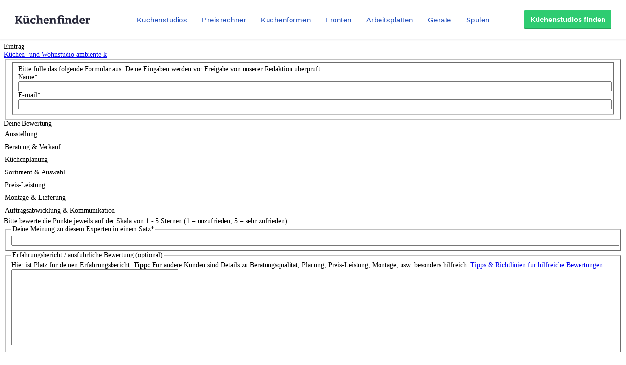

--- FILE ---
content_type: application/javascript; charset=utf-8
request_url: https://fundingchoicesmessages.google.com/f/AGSKWxUbNtUX37Qfyk0KOQ8xjKeDl0F8MS0aq51QYHYYMH--MPiANfJo8KXS_9woWNSeWvrlrMS5Go-BbhDv8b8t60U8Xxal2wXPRPowNMVb6RPccI-kviQyt9U5RbG1eFrWG5tKGW7tgeJK8BAX6wajBI8Fjpq1NfPiWTHzjMMJq_4LOW1uALD18Vlu9Xc=/_.ad-traffic./adiframe7..adserve2./adsjs..adsync.
body_size: -1288
content:
window['36eaee35-2761-4d88-9ceb-7bc7b2c82e64'] = true;